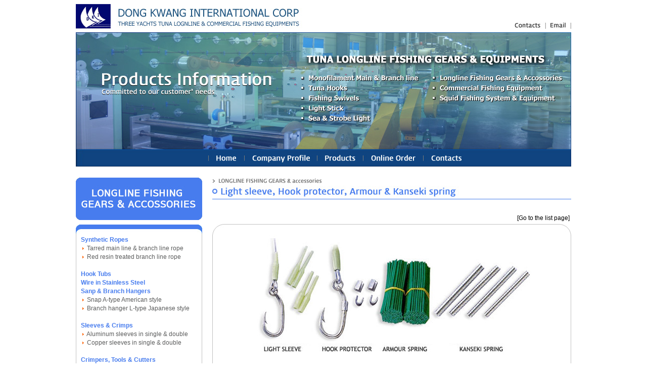

--- FILE ---
content_type: text/html
request_url: http://dkicorp.com/goods_32.html
body_size: 15260
content:
<!DOCTYPE html PUBLIC "-//W3C//DTD XHTML 1.0 Transitional//EN" "http://www.w3.org/TR/xhtml1/DTD/xhtml1-transitional.dtd">
<html xmlns="http://www.w3.org/1999/xhtml">
<head>
<title>Light sleeve, Hook protector, Armour & Kanseki spring | Longline accessories manufacturer | Linetec Korea Ind</title>
<meta http-equiv="Content-Type" content="text/html; charset=euc-kr" />
<meta name="content-language" content="en" />
<meta name="robots" content="all" />
<meta name="google-site-verification" content="bAle1NookFPuUYbSzchL_QmJBkCMItxf7fd9Ywj0ML4" />
<script language="JavaScript" type="text/javascript" src="/frameset/iepatch.js"></script>
<link rel="stylesheet" href="/frameset/main.css" rel="stylesheet" type="text/css">

<SCRIPT>
function showDesc(currMenu)
{
 thisMenu = eval("document.all." + currMenu + ".style")
 if (thisMenu.display == "block")
 {
  thisMenu.display = "none";
 }
 else
 {
  thisMenu.display = "block";
 }
}  
</SCRIPT>
<script type="text/javascript">
function MM_swapImgRestore() { //v3.0
  var i,x,a=document.MM_sr; for(i=0;a&&i<a.length&&(x=a[i])&&x.oSrc;i++) x.src=x.oSrc;
}
function MM_preloadImages() { //v3.0
  var d=document; if(d.images){ if(!d.MM_p) d.MM_p=new Array();
    var i,j=d.MM_p.length,a=MM_preloadImages.arguments; for(i=0; i<a.length; i++)
    if (a[i].indexOf("#")!=0){ d.MM_p[j]=new Image; d.MM_p[j++].src=a[i];}}
}

function MM_findObj(n, d) { //v4.01
  var p,i,x;  if(!d) d=document; if((p=n.indexOf("?"))>0&&parent.frames.length) {
    d=parent.frames[n.substring(p+1)].document; n=n.substring(0,p);}
  if(!(x=d[n])&&d.all) x=d.all[n]; for (i=0;!x&&i<d.forms.length;i++) x=d.forms[i][n];
  for(i=0;!x&&d.layers&&i<d.layers.length;i++) x=MM_findObj(n,d.layers[i].document);
  if(!x && d.getElementById) x=d.getElementById(n); return x;
}

function MM_swapImage() { //v3.0
  var i,j=0,x,a=MM_swapImage.arguments; document.MM_sr=new Array; for(i=0;i<(a.length-2);i+=3)
   if ((x=MM_findObj(a[i]))!=null){document.MM_sr[j++]=x; if(!x.oSrc) x.oSrc=x.src; x.src=a[i+2];}
}
</script>
<script type="text/javascript">

  var _gaq = _gaq || [];
  _gaq.push(['_setAccount', 'UA-37201925-1']);
  _gaq.push(['_trackPageview']);

  (function() {
    var ga = document.createElement('script'); ga.type = 'text/javascript'; ga.async = true;
    ga.src = ('https:' == document.location.protocol ? 'https://ssl' : 'http://www') + '.google-analytics.com/ga.js';
    var s = document.getElementsByTagName('script')[0]; s.parentNode.insertBefore(ga, s);
  })();

</script>
</head>

<body onload="MM_preloadImages('/images/frm/tm_002r.jpg','/images/frm/tm_003r.jpg','/images/frm/tm_004r.jpg','/images/frm/tm_005r.jpg','/images/frm/tm_006r.jpg','/images/frm/tm_007r.jpg')">
<table width="100%" border="0" cellspacing="0" cellpadding="0">
  <tr>
    <td align="center" valign="middle">
			<table width="980" border="0" cellspacing="0" cellpadding="0">
      <tr><td height="8"></td></tr>
      <tr>
        <td>
					<table width="980" border="0" cellspacing="0" cellpadding="0">
          <tr>
<!--            <td rowspan="2"><img src="/images/frm/logo.jpg" alt="Linetec Korea Ind_Logo" width="449" height="49" /></td> -->
				  <td rowspan="2"><h1 id="logo-header"><a href="http://www.dkicorp.com">longline fishing gears(equipments), nylon fishing line : Linetec Korea Ind</a></div></td>            <td></td>
            <td></td>
            <td></td>
            <td></td>
          </tr>
          <tr>
            <td width="423"></td>
           <td valign="bottom"></td> 
			<td valign="bottom"><a href="/contacts.html"><img src="/images/frm/tt_01.jpg" width="71" height="14" alt="contacts" border="0"/></a></td>
            <td valign="bottom"><a href="mailto:longline@dkicorp.com"><img src="/images/frm/tt_02.jpg" width="50" height="14" alt="Email" border="0"/></a></td>
            
          </tr>					</table>
        </td>
      </tr>
      <tr><td height="7"></td></tr>
      <tr><td><img src="/images/goods/topban_goods.jpg" width="980" height="232" alt="topbanner" /></td></tr>
      <tr>
        <td>
					<table width="980" border="0" cellspacing="0" cellpadding="0">
          <tr>
            <td><img src="/images/frm/tm_001.jpg" width="262" height="34" /></td>
            <td><a href="/index.html" onmouseout="MM_swapImgRestore()" onmouseover="MM_swapImage('Image7','','/images/frm/tm_002r.jpg',1)"><img src="/images/frm/tm_002.jpg" alt="home" name="Image7" width="70" height="34" border="0" id="Image7" /></a></td>
            <td><a href="/company_01.html" onmouseout="MM_swapImgRestore()" onmouseover="MM_swapImage('Image8','','/images/frm/tm_003r.jpg',1)"><img src="/images/frm/tm_003.jpg" alt="company profile" name="Image8" width="145" height="34" border="0" id="Image8" /></a></td>
            <td><a href="/tuna-longline-fishing-equipment.html" onmouseout="MM_swapImgRestore()" onmouseover="MM_swapImage('Image9','','/images/frm/tm_004r.jpg',1)"><img src="/images/frm/tm_004.jpg" alt="product" name="Image9" width="91" height="34" border="0" id="Image9" /></a></td>
            <td><a href="/online/onlineorder_01.html" onmouseout="MM_swapImgRestore()" onmouseover="MM_swapImage('Image10','','/images/frm/tm_005r.jpg',1)"><img src="/images/frm/tm_005.jpg" alt="online order" name="Image10" width="119" height="34" border="0" id="Image10" /></a></td>
            <!--<td><a href="/bbs/zboard.php?id=news" onmouseout="MM_swapImgRestore()" onmouseover="MM_swapImage('Image11','','/images/frm/tm_006r.jpg',1)"><img src="/images/frm/tm_006.jpg" alt="customer center" name="Image11" width="202" height="34" border="0" id="Image11" /></a></td>-->
            <td><a href="/contacts.html" onmouseout="MM_swapImgRestore()" onmouseover="MM_swapImage('Image12','','/images/frm/tm_007r.jpg',1)"><img src="/images/frm/tm_007.jpg" alt="contact" name="Image12" width="91" height="34" border="0" id="Image12" /></a></td>
            <td><img src="/images/frm/tm_008.jpg" width="202" height="34" /></td>
          </tr>
					</table>        </td>
      </tr>
      <tr><td height="12"></td></tr>   
      <tr>
        <td>
					<table width="980" border="0" cellspacing="0" cellpadding="0">
          <tr><td height="10"></td></tr>
          <tr>
            <td>
							<table width="980" border="0" cellspacing="0" cellpadding="0">
								<tr>
									<td width="250" valign="top">
<script> 
  document.getElementById('goodsview').scrollIntoView(); 
</script>
										<table width="250" border="0" cellspacing="0" cellpadding="0">
											<tr><td><img src="/images/goods/lm07title.jpg" id="goodsview"></td></tr>
											<tr height="9"><td></td></tr>
											<tr><td><img src="/images/goods/lm02top.jpg"></td></tr>
											<tr>
												<td background="/images/comimg/lmbg.jpg" align="center" valign="top">
													<table width="230" border="0" cellspacing="0" cellpadding="0">
														<tr>
															<td width="230" style="line-height:13pt;">
																	<b><font color="#477cee">Synthetic Ropes</font></b><br>
																	&nbsp;<img src="/images/goods/samgak.jpg" align="absmiddle">&nbsp;&nbsp;<a href="/longline-fishing-gears.html#goodsview"><font color="#5b5c5c">Tarred main line & branch line rope</font></a><br>
																	&nbsp;<img src="/images/goods/samgak.jpg" align="absmiddle">&nbsp;&nbsp;<a href="/goods_03.html#goodsview"><font color="#5b5c5c">Red resin treated branch line rope</font></a><br><br>
																																		<a href="/goods_15.html#goodsview"><b><font color="#477cee">Hook Tubs</font></b></a><br>
																	<a href="/goods_18.html#goodsview"><b><font color="#477cee">Wire in Stainless Steel</font></b></a><br>
																	
																	<font color="#477cee"><b>Sanp & Branch Hangers</font></b><br>
																	&nbsp;<img src="/images/goods/samgak.jpg" align="absmiddle">&nbsp;&nbsp;<a href="/goods_16.html#goodsview"><font color="#5b5c5c">Snap A-type American style</font></a><br>
																	&nbsp;<img src="/images/goods/samgak.jpg" align="absmiddle">&nbsp;&nbsp;<a href="/goods_17.html#goodsview"><font color="#5b5c5c">Branch hanger L-type Japanese style</font></a><br><br>
																	
																	
																	<b><font color="#477cee">Sleeves & Crimps</font></b><br>
																	&nbsp;<img src="/images/goods/samgak.jpg" align="absmiddle">&nbsp;&nbsp;<a href="/goods_19.html#goodsview"><font color="#5b5c5c">Aluminum sleeves in single & double</font></a><br>
																	&nbsp;<img src="/images/goods/samgak.jpg" align="absmiddle">&nbsp;&nbsp;<a href="/goods_20.html#goodsview"><font color="#5b5c5c">Copper sleeves in single & double</font></a><br><br>
	
																	<b><font color="#477cee">Crimpers, Tools & Cutters</font></b><br>
&nbsp;<img src="/images/goods/samgak.jpg" align="absmiddle">&nbsp;&nbsp;<a href="/goods_21.html#goodsview"><font color="#5b5c5c">Bench type crimper</font></a><br>
&nbsp;<img src="/images/goods/samgak.jpg" align="absmiddle">&nbsp;&nbsp;<a href="/goods_22.html#goodsview"><font color="#5b5c5c">Hand helder crimper</font></a><br>
&nbsp;<img src="/images/goods/samgak.jpg" align="absmiddle">&nbsp;&nbsp;<a href="/goods_23.html#goodsview"><font color="#5b5c5c">Mini hand swager</font></a><br>
&nbsp;<img src="/images/goods/samgak.jpg" align="absmiddle">&nbsp;&nbsp;<a href="/goods_24.html#goodsview"><font color="#5b5c5c">Scissors mono cutter</font></a><br>
&nbsp;<img src="/images/goods/samgak.jpg" align="absmiddle">&nbsp;&nbsp;<a href="/goods_25.html#goodsview"><font color="#5b5c5c">Wire cutter</font></a><br><br>
	
	
																	<b><font color="#477cee">Tuna Floats & Buoy</font></b><br>
&nbsp;<img src="/images/goods/samgak.jpg" align="absmiddle">&nbsp;&nbsp;<a href="/goods_26.html#goodsview"><font color="#5b5c5c">Plastic float</font></a><br>
&nbsp;<img src="/images/goods/samgak.jpg" align="absmiddle">&nbsp;&nbsp;<a href="/goods_27.html#goodsview"><font color="#5b5c5c">Buoy light</font></a><br>
&nbsp;<img src="/images/goods/samgak.jpg" align="absmiddle">&nbsp;&nbsp;<a href="/goods_28.html#goodsview"><font color="#5b5c5c">Foam bullet Buoy</font></a><br><br>
	
																	<b><font color="#477cee">Electronic Devices</font></b><br>
&nbsp;<img src="/images/goods/samgak.jpg" align="absmiddle">&nbsp;&nbsp;<a href="/goods_30.html#goodsview"><font color="#5b5c5c">Radio buoy & Sel-call buoy</font></a><br><br>
																	
																	<b><font color="#477cee">Longline Accessories</font></b><br>
&nbsp;<img src="/images/goods/samgak.jpg" align="absmiddle">&nbsp;&nbsp;<a href="/goods_31.html#goodsview"><font color="#5b5c5c">Luminous bead, Course, Heart</font></a><br>
&nbsp;<img src="/images/goods/samgak.jpg" align="absmiddle">&nbsp;&nbsp;<a href="/goods_32.html#goodsview"><font color="#5b5c5c">Light sleeve, Hook protector,<br>&nbsp;&nbsp;&nbsp;&nbsp;Armour & Kanseki spring</font></a><br>
&nbsp;<img src="/images/goods/samgak.jpg" align="absmiddle">&nbsp;&nbsp;<a href="/goods_33.html#goodsview"><font color="#5b5c5c">Lumunous tube, Clear tube & burner</font></a><br><br>
	
																	<b><font color="#477cee">Frozen Tuna Bait & Artificial Lures</font></b><br>
&nbsp;<img src="/images/goods/samgak.jpg" align="absmiddle">&nbsp;&nbsp;<a href="/goods_201.html#goodsview"><font color="#5b5c5c">Argentine illex w/r frozen squid bait</font></a><br>
&nbsp;<img src="/images/goods/samgak.jpg" align="absmiddle">&nbsp;&nbsp;<a href="/goods_202.html#goodsview"><font color="#5b5c5c">Frozen pacific saury tuna bait</font></a><br>
&nbsp;<img src="/images/goods/samgak.jpg" align="absmiddle">&nbsp;&nbsp;<a href="/goods_203.html#goodsview"><font color="#5b5c5c">Octopus bait</font></a><br>
&nbsp;<img src="/images/goods/samgak.jpg" align="absmiddle">&nbsp;&nbsp;<a href="/goods_204.html#goodsview"><font color="#5b5c5c">Luminous squid lure</font></a><br>
&nbsp;<img src="/images/goods/samgak.jpg" align="absmiddle">&nbsp;&nbsp;<a href="/goods_205.html#goodsview"><font color="#5b5c5c">Color squid lure</font></a><br><br>
															</td>
														</tr>
														<tr height="100"><td></td></tr>
														<tr height="25"><td><font color="#477cee"><b>[ Go directly to List ]</b></font></td></tr>
														<tr height="20"><td><a href="/longline-monofilament-main-branch-line.html#goodsview">Monofilament Main & Branch line</a></td></tr>
														<tr height="20"><td><a href="/tuna-hooks.html#goodsview">Tuna hooks</a></td></tr>
														<tr height="20"><td><a href="/fishing-swivels.html#goodsview">Fishing Swivels</a></td></tr>
														<tr height="20"><td><a href="/light-stick.html#goodsview">Light stick</a></td></tr>
														<tr height="20"><td><a href="/sea-strobe-light.html#goodsview">Sea & Strobe Light</a></td></tr>
														<tr height="20"><td><a href="/longline-fishing-gears.html#goodsview">Longline Fishing Gears & Accossories</a></td></tr>
														<tr height="20"><td><a href="/commercial-fishing-equipment.html#goodsview">Commercial Fishing Equipment</a></td></tr>
														<tr height="20"><td><a href="/squid-fishing-system-equipment.html#goodsview">Squid Fishing System & Equipment</a></td></tr>
														<tr height="50"><td></td></tr>
													</table>
												</td>
											</tr>
											<tr><td><img src="/images/goods/lm02bottom.jpg"></td></tr>
										</table>									</td>
									<td width="20"></td>
									<td width="710" valign="top">
										<table width="710" border="0" cellspacing="0" cellpadding="0">
											<tr><td valign="top"><img src="../images/goods/pt0232.jpg"></td></tr>
											<tr height="30"><td></td></tr>
											<tr>
												<td>
													<table width="710" border="0" cellspacing="0" cellpadding="0">
														<tr><td colspan="3" align="right"><a href="/goodslist_01.html">[Go to the list page]</a>&nbsp;</td></tr>
														<tr height="5"><td colspan="3"></td></tr>														<tr><td colspan="3"><img src="../images/comimg/pagetop.jpg"></td></tr>
														<tr>
															<td width="21" background="../images/comimg/pageleft.jpg"></td>
															<td width="668" align="center">
																<table width="660" border="0" cellspacing="0" cellpadding="0">
																	<tr><td align="center"><img src="../images/goods/bimg_032.jpg"></td></tr>
																	<tr height="20"><td></td></tr>
																	
																</table>
															</td>	
															<td width="21" background="../images/comimg/pageright.jpg"></td>
														</tr>
														<tr><td colspan="3"><img src="../images/comimg/pagebottom.jpg"></td></tr>
													</table>
												</td>
											</tr>
											<tr height="20"><td></td></tr>
											<tr>
												<td style="line-height:18pt;">

												</td>
											</tr>
										</table>
									</td>
								</tr>
							</table>
            </td>
          </tr>
          <tr><td height="22"></td></tr>
          <tr>
            <td>
							
            </td>
          </tr>
					</table>
        </td>
      </tr>
      <tr>
        <td></td>
      </tr>
<tr><td><a href="mailto:longlinetec@naver.com"><img src="/images/frm/tail.jpg" width="980" height="116" alt="copyright" border="0" /></a></td></tr>			</table>
    </td>
  </tr>
</table>
</body>
</html>

--- FILE ---
content_type: text/css
request_url: http://dkicorp.com/frameset/main.css
body_size: 1115
content:
body {scrollbar-face-color: #dddddd; scrollbar-shadow-color: #aaaaaa; scrollbar-highlight-color: #ffffff; scrollbar-3dlight-color: #999999; scrollbar-darkshadow-color: #999999; scrollbar-track-color: #eeeeee; scrollbar-arrow-color: #ffffff;	margin-left: 0px;margin-top: 0px;margin-right: 0px;	margin-bottom: 0px;}
small{line-height:12px;}
	a { font-size:9pt; color:#0033FF}
	a.blackb {color:#000000}
	a:link {text-decoration: none; color:#000000}
	a:visited {text-decoration: none; color:#57527E}
	a:hover {text-decoration: none; color: #f16f21}

	td {font:9pt Arial;}
	table {border-spacing:0px; border-collapse:collapse;}
	h4 {color:#477cee;}
	h5 {color:#477cee;}
	img {border:0;}
	img.blank {src:../images/blank.gif;width:1px;height:1px;}
.text {
	font-family: "Verdana", "Arial", "Helvetica", "sans-serif";
	font-size: 12px;
	line-height: 14px;
	color: #333333;
	text-decoration: none;
}

#logo-header { margin:0px 0 0 0; float:left; width:449px;height:49px; background:url(/images/frm/logo.jpg) no-repeat;overflow:hidden;display:inline-block;}
#logo-header a { display:block; height:49px; text-indent:-9999px }

--- FILE ---
content_type: application/javascript
request_url: http://dkicorp.com/frameset/iepatch.js
body_size: 1156
content:
<!--
// flashWrite(파일경로, 가로, 세로, 아이디, 배경색, 변수, 윈도우모드)
function flashWrite(url,w,h,id,bg,vars,win){

 // 플래시 코드 정의
 var flashStr=
 "<object classid='clsid:d27cdb6e-ae6d-11cf-96b8-444553540000' codebase='http://fpdownload.macromedia.com/pub/shockwave/cabs/flash/swflash.cab#version=8,0,0,0' width='"+w+"' height='"+h+"' id='"+id+"' align='middle'>"+
 "<param name='allowScriptAccess' value='always' />"+
 "<param name='movie' value='"+url+"' />"+
 "<param name='FlashVars' value='"+vars+"' />"+
 "<param name='wmode' value='"+win+"' />"+
 "<param name='menu' value='false' />"+
 "<param name='quality' value='high' />"+
 "<param name='bgcolor' value='"+bg+"' />"+
 "<embed src='"+url+"' FlashVars='"+vars+"' wmode='"+win+"' menu='false' quality='high' bgcolor='"+bg+"' width='"+w+"' height='"+h+"' name='"+id+"' align='middle' allowScriptAccess='always' type='application/x-shockwave-flash' pluginspage='http://www.macromedia.com/go/getflashplayer' />"+
 "</object>";

 // 플래시 코드 출력
 document.write(flashStr);

}
//동영상
function aviPlay(src,w,h) {
document.write('<embed src="'+src+'" width='+w+' height='+h+'>')
}

-->

